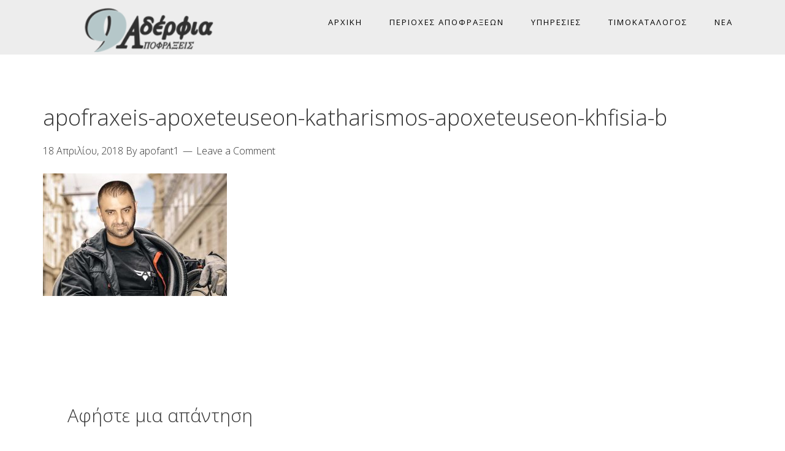

--- FILE ---
content_type: text/html; charset=UTF-8
request_url: https://apofraxeis9aderfia.gr/apofraxeis-khfisia-apolumanseis-katharismoi-apoxeteuseon/apofraxeis-apoxeteuseon-katharismos-apoxeteuseon-khfisia-b/
body_size: 10807
content:
<!DOCTYPE html>
<html lang="el">
<head >
<meta charset="UTF-8" />
<meta name="viewport" content="width=device-width, initial-scale=1" />
<meta name='robots' content='index, follow, max-image-preview:large, max-snippet:-1, max-video-preview:-1' />

<!-- Google Tag Manager for WordPress by gtm4wp.com -->
<script data-cfasync="false" data-pagespeed-no-defer>
	var gtm4wp_datalayer_name = "dataLayer";
	var dataLayer = dataLayer || [];
</script>
<!-- End Google Tag Manager for WordPress by gtm4wp.com -->		<style>img:is([sizes="auto" i], [sizes^="auto," i]) { contain-intrinsic-size: 3000px 1500px }</style>
		
	<!-- This site is optimized with the Yoast SEO plugin v25.6 - https://yoast.com/wordpress/plugins/seo/ -->
	<title>apofraxeis-apoxeteuseon-katharismos-apoxeteuseon-khfisia-b - ΑΠΟΦΡΑΞΕΙΣ ΑΘΗΝΑ 9 ΑΔΕΡΦΙΑ</title><link rel="preload" data-rocket-preload as="style" href="https://fonts.googleapis.com/css?family=Open%20Sans%3A300%2C400%2C600%2C700&#038;display=swap" /><link rel="stylesheet" href="https://fonts.googleapis.com/css?family=Open%20Sans%3A300%2C400%2C600%2C700&#038;display=swap" media="print" onload="this.media='all'" /><noscript><link rel="stylesheet" href="https://fonts.googleapis.com/css?family=Open%20Sans%3A300%2C400%2C600%2C700&#038;display=swap" /></noscript>
	<link rel="canonical" href="https://apofraxeis9aderfia.gr/apofraxeis-khfisia-apolumanseis-katharismoi-apoxeteuseon/apofraxeis-apoxeteuseon-katharismos-apoxeteuseon-khfisia-b/" />
	<meta property="og:locale" content="el_GR" />
	<meta property="og:type" content="article" />
	<meta property="og:title" content="apofraxeis-apoxeteuseon-katharismos-apoxeteuseon-khfisia-b - ΑΠΟΦΡΑΞΕΙΣ ΑΘΗΝΑ 9 ΑΔΕΡΦΙΑ" />
	<meta property="og:url" content="https://apofraxeis9aderfia.gr/apofraxeis-khfisia-apolumanseis-katharismoi-apoxeteuseon/apofraxeis-apoxeteuseon-katharismos-apoxeteuseon-khfisia-b/" />
	<meta property="og:site_name" content="ΑΠΟΦΡΑΞΕΙΣ ΑΘΗΝΑ 9 ΑΔΕΡΦΙΑ" />
	<meta property="article:modified_time" content="2018-04-18T06:30:11+00:00" />
	<meta property="og:image" content="https://apofraxeis9aderfia.gr/apofraxeis-khfisia-apolumanseis-katharismoi-apoxeteuseon/apofraxeis-apoxeteuseon-katharismos-apoxeteuseon-khfisia-b" />
	<meta property="og:image:width" content="750" />
	<meta property="og:image:height" content="500" />
	<meta property="og:image:type" content="image/jpeg" />
	<meta name="twitter:card" content="summary_large_image" />
	<script type="application/ld+json" class="yoast-schema-graph">{"@context":"https://schema.org","@graph":[{"@type":"WebPage","@id":"https://apofraxeis9aderfia.gr/apofraxeis-khfisia-apolumanseis-katharismoi-apoxeteuseon/apofraxeis-apoxeteuseon-katharismos-apoxeteuseon-khfisia-b/","url":"https://apofraxeis9aderfia.gr/apofraxeis-khfisia-apolumanseis-katharismoi-apoxeteuseon/apofraxeis-apoxeteuseon-katharismos-apoxeteuseon-khfisia-b/","name":"apofraxeis-apoxeteuseon-katharismos-apoxeteuseon-khfisia-b - ΑΠΟΦΡΑΞΕΙΣ ΑΘΗΝΑ 9 ΑΔΕΡΦΙΑ","isPartOf":{"@id":"https://apofraxeis9aderfia.gr/#website"},"primaryImageOfPage":{"@id":"https://apofraxeis9aderfia.gr/apofraxeis-khfisia-apolumanseis-katharismoi-apoxeteuseon/apofraxeis-apoxeteuseon-katharismos-apoxeteuseon-khfisia-b/#primaryimage"},"image":{"@id":"https://apofraxeis9aderfia.gr/apofraxeis-khfisia-apolumanseis-katharismoi-apoxeteuseon/apofraxeis-apoxeteuseon-katharismos-apoxeteuseon-khfisia-b/#primaryimage"},"thumbnailUrl":"https://apofraxeis9aderfia.gr/wp-content/uploads/2018/04/apofraxeis-apoxeteuseon-katharismos-apoxeteuseon-khfisia-b.jpg","datePublished":"2018-04-18T06:29:59+00:00","dateModified":"2018-04-18T06:30:11+00:00","breadcrumb":{"@id":"https://apofraxeis9aderfia.gr/apofraxeis-khfisia-apolumanseis-katharismoi-apoxeteuseon/apofraxeis-apoxeteuseon-katharismos-apoxeteuseon-khfisia-b/#breadcrumb"},"inLanguage":"el","potentialAction":[{"@type":"ReadAction","target":["https://apofraxeis9aderfia.gr/apofraxeis-khfisia-apolumanseis-katharismoi-apoxeteuseon/apofraxeis-apoxeteuseon-katharismos-apoxeteuseon-khfisia-b/"]}]},{"@type":"ImageObject","inLanguage":"el","@id":"https://apofraxeis9aderfia.gr/apofraxeis-khfisia-apolumanseis-katharismoi-apoxeteuseon/apofraxeis-apoxeteuseon-katharismos-apoxeteuseon-khfisia-b/#primaryimage","url":"https://apofraxeis9aderfia.gr/wp-content/uploads/2018/04/apofraxeis-apoxeteuseon-katharismos-apoxeteuseon-khfisia-b.jpg","contentUrl":"https://apofraxeis9aderfia.gr/wp-content/uploads/2018/04/apofraxeis-apoxeteuseon-katharismos-apoxeteuseon-khfisia-b.jpg","width":750,"height":500,"caption":"ΑΠΟΦΡΑΞΕΙΣ ΚΗΦΙΣΙΑ ΑΠΟΛΥΜΑΝΣΕΙΣ"},{"@type":"BreadcrumbList","@id":"https://apofraxeis9aderfia.gr/apofraxeis-khfisia-apolumanseis-katharismoi-apoxeteuseon/apofraxeis-apoxeteuseon-katharismos-apoxeteuseon-khfisia-b/#breadcrumb","itemListElement":[{"@type":"ListItem","position":1,"name":"Home","item":"https://apofraxeis9aderfia.gr/"},{"@type":"ListItem","position":2,"name":"Αποφράξεις Κηφισιά Απολυμάνσεις – 6946.177.577 211.111.72.83","item":"https://apofraxeis9aderfia.gr/apofraxeis-khfisia-apolumanseis-katharismoi-apoxeteuseon/"},{"@type":"ListItem","position":3,"name":"apofraxeis-apoxeteuseon-katharismos-apoxeteuseon-khfisia-b"}]},{"@type":"WebSite","@id":"https://apofraxeis9aderfia.gr/#website","url":"https://apofraxeis9aderfia.gr/","name":"ΑΠΟΦΡΑΞΕΙΣ ΑΘΗΝΑ 9 ΑΔΕΡΦΙΑ","description":"ΑΠΟΦΡΑΞΕΙΣ ΑΘΗΝΑ 9 ΑΔΕΡΦΙΑ","potentialAction":[{"@type":"SearchAction","target":{"@type":"EntryPoint","urlTemplate":"https://apofraxeis9aderfia.gr/?s={search_term_string}"},"query-input":{"@type":"PropertyValueSpecification","valueRequired":true,"valueName":"search_term_string"}}],"inLanguage":"el"}]}</script>
	<!-- / Yoast SEO plugin. -->


<link rel='dns-prefetch' href='//fonts.googleapis.com' />
<link href='https://fonts.gstatic.com' crossorigin rel='preconnect' />
<link rel="alternate" type="application/rss+xml" title="Ροή RSS &raquo; ΑΠΟΦΡΑΞΕΙΣ ΑΘΗΝΑ 9 ΑΔΕΡΦΙΑ" href="https://apofraxeis9aderfia.gr/feed/" />
<link rel="alternate" type="application/rss+xml" title="Ροή Σχολίων &raquo; ΑΠΟΦΡΑΞΕΙΣ ΑΘΗΝΑ 9 ΑΔΕΡΦΙΑ" href="https://apofraxeis9aderfia.gr/comments/feed/" />
<link rel="alternate" type="application/rss+xml" title="Ροή Σχολίων ΑΠΟΦΡΑΞΕΙΣ ΑΘΗΝΑ 9 ΑΔΕΡΦΙΑ &raquo; apofraxeis-apoxeteuseon-katharismos-apoxeteuseon-khfisia-b" href="https://apofraxeis9aderfia.gr/apofraxeis-khfisia-apolumanseis-katharismoi-apoxeteuseon/apofraxeis-apoxeteuseon-katharismos-apoxeteuseon-khfisia-b/feed/" />
		<!-- This site uses the Google Analytics by ExactMetrics plugin v8.0.1 - Using Analytics tracking - https://www.exactmetrics.com/ -->
		<!-- Note: ExactMetrics is not currently configured on this site. The site owner needs to authenticate with Google Analytics in the ExactMetrics settings panel. -->
					<!-- No tracking code set -->
				<!-- / Google Analytics by ExactMetrics -->
		<link rel='stylesheet' id='aspire-pro-css' href='https://apofraxeis9aderfia.gr/wp-content/themes/aspire-pro/style.css?ver=1.2' type='text/css' media='all' />
<style id='aspire-pro-inline-css' type='text/css'>

		a,
		.genesis-nav-menu a:focus,
		.genesis-nav-menu a:hover,
		.entry-title a:hover,
		.image-section a:hover,
		.image-section .featured-content .entry-title a:hover,
		.site-footer a:hover {
			color: #123071;
		}

		button,
		input[type="button"],
		input[type="reset"],
		input[type="submit"],
		.archive-pagination li a:hover,
		.archive-pagination .active a,
		.button,
		.widget .button,
		.front-page-2 .image-section,
		.popular,
		.genesis-nav-menu .sub-menu a:hover,
		.genesis-nav-menu .sub-menu li.current-menu-item > a,
		.footer-widgets .enews-widget input[type="submit"],
		.content .portfolio .more-link:hover {
			background-color: #123071;
		}

		button,
		input[type="button"],
		input[type="reset"],
		input[type="submit"],
		.button,
		.front-page input:focus,
		.front-page textarea:focus,
		.widget .button {
			border-color: #123071;
		}

		
</style>
<style id='wp-emoji-styles-inline-css' type='text/css'>

	img.wp-smiley, img.emoji {
		display: inline !important;
		border: none !important;
		box-shadow: none !important;
		height: 1em !important;
		width: 1em !important;
		margin: 0 0.07em !important;
		vertical-align: -0.1em !important;
		background: none !important;
		padding: 0 !important;
	}
</style>
<link rel='stylesheet' id='wp-block-library-css' href='https://apofraxeis9aderfia.gr/wp-includes/css/dist/block-library/style.min.css?ver=6.6.4' type='text/css' media='all' />
<style id='classic-theme-styles-inline-css' type='text/css'>
/*! This file is auto-generated */
.wp-block-button__link{color:#fff;background-color:#32373c;border-radius:9999px;box-shadow:none;text-decoration:none;padding:calc(.667em + 2px) calc(1.333em + 2px);font-size:1.125em}.wp-block-file__button{background:#32373c;color:#fff;text-decoration:none}
</style>
<style id='global-styles-inline-css' type='text/css'>
:root{--wp--preset--aspect-ratio--square: 1;--wp--preset--aspect-ratio--4-3: 4/3;--wp--preset--aspect-ratio--3-4: 3/4;--wp--preset--aspect-ratio--3-2: 3/2;--wp--preset--aspect-ratio--2-3: 2/3;--wp--preset--aspect-ratio--16-9: 16/9;--wp--preset--aspect-ratio--9-16: 9/16;--wp--preset--color--black: #000000;--wp--preset--color--cyan-bluish-gray: #abb8c3;--wp--preset--color--white: #ffffff;--wp--preset--color--pale-pink: #f78da7;--wp--preset--color--vivid-red: #cf2e2e;--wp--preset--color--luminous-vivid-orange: #ff6900;--wp--preset--color--luminous-vivid-amber: #fcb900;--wp--preset--color--light-green-cyan: #7bdcb5;--wp--preset--color--vivid-green-cyan: #00d084;--wp--preset--color--pale-cyan-blue: #8ed1fc;--wp--preset--color--vivid-cyan-blue: #0693e3;--wp--preset--color--vivid-purple: #9b51e0;--wp--preset--gradient--vivid-cyan-blue-to-vivid-purple: linear-gradient(135deg,rgba(6,147,227,1) 0%,rgb(155,81,224) 100%);--wp--preset--gradient--light-green-cyan-to-vivid-green-cyan: linear-gradient(135deg,rgb(122,220,180) 0%,rgb(0,208,130) 100%);--wp--preset--gradient--luminous-vivid-amber-to-luminous-vivid-orange: linear-gradient(135deg,rgba(252,185,0,1) 0%,rgba(255,105,0,1) 100%);--wp--preset--gradient--luminous-vivid-orange-to-vivid-red: linear-gradient(135deg,rgba(255,105,0,1) 0%,rgb(207,46,46) 100%);--wp--preset--gradient--very-light-gray-to-cyan-bluish-gray: linear-gradient(135deg,rgb(238,238,238) 0%,rgb(169,184,195) 100%);--wp--preset--gradient--cool-to-warm-spectrum: linear-gradient(135deg,rgb(74,234,220) 0%,rgb(151,120,209) 20%,rgb(207,42,186) 40%,rgb(238,44,130) 60%,rgb(251,105,98) 80%,rgb(254,248,76) 100%);--wp--preset--gradient--blush-light-purple: linear-gradient(135deg,rgb(255,206,236) 0%,rgb(152,150,240) 100%);--wp--preset--gradient--blush-bordeaux: linear-gradient(135deg,rgb(254,205,165) 0%,rgb(254,45,45) 50%,rgb(107,0,62) 100%);--wp--preset--gradient--luminous-dusk: linear-gradient(135deg,rgb(255,203,112) 0%,rgb(199,81,192) 50%,rgb(65,88,208) 100%);--wp--preset--gradient--pale-ocean: linear-gradient(135deg,rgb(255,245,203) 0%,rgb(182,227,212) 50%,rgb(51,167,181) 100%);--wp--preset--gradient--electric-grass: linear-gradient(135deg,rgb(202,248,128) 0%,rgb(113,206,126) 100%);--wp--preset--gradient--midnight: linear-gradient(135deg,rgb(2,3,129) 0%,rgb(40,116,252) 100%);--wp--preset--font-size--small: 13px;--wp--preset--font-size--medium: 20px;--wp--preset--font-size--large: 36px;--wp--preset--font-size--x-large: 42px;--wp--preset--spacing--20: 0.44rem;--wp--preset--spacing--30: 0.67rem;--wp--preset--spacing--40: 1rem;--wp--preset--spacing--50: 1.5rem;--wp--preset--spacing--60: 2.25rem;--wp--preset--spacing--70: 3.38rem;--wp--preset--spacing--80: 5.06rem;--wp--preset--shadow--natural: 6px 6px 9px rgba(0, 0, 0, 0.2);--wp--preset--shadow--deep: 12px 12px 50px rgba(0, 0, 0, 0.4);--wp--preset--shadow--sharp: 6px 6px 0px rgba(0, 0, 0, 0.2);--wp--preset--shadow--outlined: 6px 6px 0px -3px rgba(255, 255, 255, 1), 6px 6px rgba(0, 0, 0, 1);--wp--preset--shadow--crisp: 6px 6px 0px rgba(0, 0, 0, 1);}:where(.is-layout-flex){gap: 0.5em;}:where(.is-layout-grid){gap: 0.5em;}body .is-layout-flex{display: flex;}.is-layout-flex{flex-wrap: wrap;align-items: center;}.is-layout-flex > :is(*, div){margin: 0;}body .is-layout-grid{display: grid;}.is-layout-grid > :is(*, div){margin: 0;}:where(.wp-block-columns.is-layout-flex){gap: 2em;}:where(.wp-block-columns.is-layout-grid){gap: 2em;}:where(.wp-block-post-template.is-layout-flex){gap: 1.25em;}:where(.wp-block-post-template.is-layout-grid){gap: 1.25em;}.has-black-color{color: var(--wp--preset--color--black) !important;}.has-cyan-bluish-gray-color{color: var(--wp--preset--color--cyan-bluish-gray) !important;}.has-white-color{color: var(--wp--preset--color--white) !important;}.has-pale-pink-color{color: var(--wp--preset--color--pale-pink) !important;}.has-vivid-red-color{color: var(--wp--preset--color--vivid-red) !important;}.has-luminous-vivid-orange-color{color: var(--wp--preset--color--luminous-vivid-orange) !important;}.has-luminous-vivid-amber-color{color: var(--wp--preset--color--luminous-vivid-amber) !important;}.has-light-green-cyan-color{color: var(--wp--preset--color--light-green-cyan) !important;}.has-vivid-green-cyan-color{color: var(--wp--preset--color--vivid-green-cyan) !important;}.has-pale-cyan-blue-color{color: var(--wp--preset--color--pale-cyan-blue) !important;}.has-vivid-cyan-blue-color{color: var(--wp--preset--color--vivid-cyan-blue) !important;}.has-vivid-purple-color{color: var(--wp--preset--color--vivid-purple) !important;}.has-black-background-color{background-color: var(--wp--preset--color--black) !important;}.has-cyan-bluish-gray-background-color{background-color: var(--wp--preset--color--cyan-bluish-gray) !important;}.has-white-background-color{background-color: var(--wp--preset--color--white) !important;}.has-pale-pink-background-color{background-color: var(--wp--preset--color--pale-pink) !important;}.has-vivid-red-background-color{background-color: var(--wp--preset--color--vivid-red) !important;}.has-luminous-vivid-orange-background-color{background-color: var(--wp--preset--color--luminous-vivid-orange) !important;}.has-luminous-vivid-amber-background-color{background-color: var(--wp--preset--color--luminous-vivid-amber) !important;}.has-light-green-cyan-background-color{background-color: var(--wp--preset--color--light-green-cyan) !important;}.has-vivid-green-cyan-background-color{background-color: var(--wp--preset--color--vivid-green-cyan) !important;}.has-pale-cyan-blue-background-color{background-color: var(--wp--preset--color--pale-cyan-blue) !important;}.has-vivid-cyan-blue-background-color{background-color: var(--wp--preset--color--vivid-cyan-blue) !important;}.has-vivid-purple-background-color{background-color: var(--wp--preset--color--vivid-purple) !important;}.has-black-border-color{border-color: var(--wp--preset--color--black) !important;}.has-cyan-bluish-gray-border-color{border-color: var(--wp--preset--color--cyan-bluish-gray) !important;}.has-white-border-color{border-color: var(--wp--preset--color--white) !important;}.has-pale-pink-border-color{border-color: var(--wp--preset--color--pale-pink) !important;}.has-vivid-red-border-color{border-color: var(--wp--preset--color--vivid-red) !important;}.has-luminous-vivid-orange-border-color{border-color: var(--wp--preset--color--luminous-vivid-orange) !important;}.has-luminous-vivid-amber-border-color{border-color: var(--wp--preset--color--luminous-vivid-amber) !important;}.has-light-green-cyan-border-color{border-color: var(--wp--preset--color--light-green-cyan) !important;}.has-vivid-green-cyan-border-color{border-color: var(--wp--preset--color--vivid-green-cyan) !important;}.has-pale-cyan-blue-border-color{border-color: var(--wp--preset--color--pale-cyan-blue) !important;}.has-vivid-cyan-blue-border-color{border-color: var(--wp--preset--color--vivid-cyan-blue) !important;}.has-vivid-purple-border-color{border-color: var(--wp--preset--color--vivid-purple) !important;}.has-vivid-cyan-blue-to-vivid-purple-gradient-background{background: var(--wp--preset--gradient--vivid-cyan-blue-to-vivid-purple) !important;}.has-light-green-cyan-to-vivid-green-cyan-gradient-background{background: var(--wp--preset--gradient--light-green-cyan-to-vivid-green-cyan) !important;}.has-luminous-vivid-amber-to-luminous-vivid-orange-gradient-background{background: var(--wp--preset--gradient--luminous-vivid-amber-to-luminous-vivid-orange) !important;}.has-luminous-vivid-orange-to-vivid-red-gradient-background{background: var(--wp--preset--gradient--luminous-vivid-orange-to-vivid-red) !important;}.has-very-light-gray-to-cyan-bluish-gray-gradient-background{background: var(--wp--preset--gradient--very-light-gray-to-cyan-bluish-gray) !important;}.has-cool-to-warm-spectrum-gradient-background{background: var(--wp--preset--gradient--cool-to-warm-spectrum) !important;}.has-blush-light-purple-gradient-background{background: var(--wp--preset--gradient--blush-light-purple) !important;}.has-blush-bordeaux-gradient-background{background: var(--wp--preset--gradient--blush-bordeaux) !important;}.has-luminous-dusk-gradient-background{background: var(--wp--preset--gradient--luminous-dusk) !important;}.has-pale-ocean-gradient-background{background: var(--wp--preset--gradient--pale-ocean) !important;}.has-electric-grass-gradient-background{background: var(--wp--preset--gradient--electric-grass) !important;}.has-midnight-gradient-background{background: var(--wp--preset--gradient--midnight) !important;}.has-small-font-size{font-size: var(--wp--preset--font-size--small) !important;}.has-medium-font-size{font-size: var(--wp--preset--font-size--medium) !important;}.has-large-font-size{font-size: var(--wp--preset--font-size--large) !important;}.has-x-large-font-size{font-size: var(--wp--preset--font-size--x-large) !important;}
:where(.wp-block-post-template.is-layout-flex){gap: 1.25em;}:where(.wp-block-post-template.is-layout-grid){gap: 1.25em;}
:where(.wp-block-columns.is-layout-flex){gap: 2em;}:where(.wp-block-columns.is-layout-grid){gap: 2em;}
:root :where(.wp-block-pullquote){font-size: 1.5em;line-height: 1.6;}
</style>
<link rel='stylesheet' id='titan-adminbar-styles-css' href='https://apofraxeis9aderfia.gr/wp-content/plugins/anti-spam/assets/css/admin-bar.css?ver=7.3.5' type='text/css' media='all' />
<link rel='stylesheet' id='dashicons-css' href='https://apofraxeis9aderfia.gr/wp-includes/css/dashicons.min.css?ver=6.6.4' type='text/css' media='all' />
<link rel='stylesheet' id='to-top-css' href='https://apofraxeis9aderfia.gr/wp-content/plugins/to-top/public/css/to-top-public.css?ver=2.5.5' type='text/css' media='all' />

<link rel='stylesheet' id='font-awesome-css' href='https://apofraxeis9aderfia.gr/wp-content/plugins/js_composer/assets/lib/bower/font-awesome/css/font-awesome.min.css?ver=5.4.5' type='text/css' media='all' />
<link rel='stylesheet' id='simple-social-icons-font-css' href='https://apofraxeis9aderfia.gr/wp-content/plugins/simple-social-icons/css/style.css?ver=4.0.0' type='text/css' media='all' />
<link rel='stylesheet' id='gppro-style-css' href='//apofraxeis9aderfia.gr/dpp-custom-styles-744a16ffb1d637660dbd294f76f99ce7?ver=6.6.4' type='text/css' media='all' />
<link rel='stylesheet' id='call-now-button-modern-style-css' href='https://apofraxeis9aderfia.gr/wp-content/plugins/call-now-button/resources/style/modern.css?ver=1.5.5' type='text/css' media='all' />
<script type="text/javascript" src="https://apofraxeis9aderfia.gr/wp-includes/js/jquery/jquery.min.js?ver=3.7.1" id="jquery-core-js"></script>
<script type="text/javascript" src="https://apofraxeis9aderfia.gr/wp-includes/js/jquery/jquery-migrate.min.js?ver=3.4.1" id="jquery-migrate-js"></script>
<script type="text/javascript" id="to-top-js-extra">
/* <![CDATA[ */
var to_top_options = {"scroll_offset":"100","icon_opacity":"100","style":"icon","icon_type":"dashicons-arrow-up-alt2","icon_color":"#ffffff","icon_bg_color":"#b5c7c9","icon_size":"32","border_radius":"5","image":"https:\/\/apofraxeis-antoniou.gr\/wp-content\/plugins\/to-top\/admin\/images\/default.png","image_width":"65","image_alt":"","location":"bottom-right","margin_x":"20","margin_y":"20","show_on_admin":"0","enable_autohide":"0","autohide_time":"2","enable_hide_small_device":"0","small_device_max_width":"640","reset":"0"};
/* ]]> */
</script>
<script async type="text/javascript" src="https://apofraxeis9aderfia.gr/wp-content/plugins/to-top/public/js/to-top-public.js?ver=2.5.5" id="to-top-js"></script>
<script type="text/javascript" src="https://apofraxeis9aderfia.gr/wp-content/themes/aspire-pro/js/global.js?ver=1.0.0" id="aspire-global-js"></script>
<link rel="https://api.w.org/" href="https://apofraxeis9aderfia.gr/wp-json/" /><link rel="alternate" title="JSON" type="application/json" href="https://apofraxeis9aderfia.gr/wp-json/wp/v2/media/2120" /><link rel="EditURI" type="application/rsd+xml" title="RSD" href="https://apofraxeis9aderfia.gr/xmlrpc.php?rsd" />
<meta name="generator" content="WordPress 6.6.4" />
<link rel='shortlink' href='https://apofraxeis9aderfia.gr/?p=2120' />
<link rel="alternate" title="oEmbed (JSON)" type="application/json+oembed" href="https://apofraxeis9aderfia.gr/wp-json/oembed/1.0/embed?url=https%3A%2F%2Fapofraxeis9aderfia.gr%2Fapofraxeis-khfisia-apolumanseis-katharismoi-apoxeteuseon%2Fapofraxeis-apoxeteuseon-katharismos-apoxeteuseon-khfisia-b%2F" />
<link rel="alternate" title="oEmbed (XML)" type="text/xml+oembed" href="https://apofraxeis9aderfia.gr/wp-json/oembed/1.0/embed?url=https%3A%2F%2Fapofraxeis9aderfia.gr%2Fapofraxeis-khfisia-apolumanseis-katharismoi-apoxeteuseon%2Fapofraxeis-apoxeteuseon-katharismos-apoxeteuseon-khfisia-b%2F&#038;format=xml" />

<!-- Google Tag Manager for WordPress by gtm4wp.com -->
<!-- GTM Container placement set to automatic -->
<script data-cfasync="false" data-pagespeed-no-defer>
	var dataLayer_content = {"pagePostType":"attachment","pagePostType2":"single-attachment","pagePostAuthor":"apofant1"};
	dataLayer.push( dataLayer_content );
</script>
<script data-cfasync="false" data-pagespeed-no-defer>
(function(w,d,s,l,i){w[l]=w[l]||[];w[l].push({'gtm.start':
new Date().getTime(),event:'gtm.js'});var f=d.getElementsByTagName(s)[0],
j=d.createElement(s),dl=l!='dataLayer'?'&l='+l:'';j.async=true;j.src=
'//www.googletagmanager.com/gtm.js?id='+i+dl;f.parentNode.insertBefore(j,f);
})(window,document,'script','dataLayer','GTM-N4427NC');
</script>
<!-- End Google Tag Manager for WordPress by gtm4wp.com --><link rel="pingback" href="https://apofraxeis9aderfia.gr/xmlrpc.php" />
<!-- Global site tag (gtag.js) - Google Analytics -->
<script async src="https://www.googletagmanager.com/gtag/js?id=UA-119039287-1"></script>
<script>
  window.dataLayer = window.dataLayer || [];
  function gtag(){dataLayer.push(arguments);}
  gtag('js', new Date());

  gtag('config', 'UA-119039287-1');
</script>
<style type="text/css">.site-title a { background: url(https://apofraxeis9aderfia.gr/wp-content/uploads/2018/05/APOFRAXEIS-9-ADERFIA.png) no-repeat !important; }</style>

<link rel="stylesheet" href="https://apofraxeis9aderfia.gr/wp-content/plugins/wassup/css/wassup-widget.css?ver=1.9.4.5" type="text/css" /><meta name="generator" content="Powered by WPBakery Page Builder - drag and drop page builder for WordPress."/>
<!--[if lte IE 9]><link rel="stylesheet" type="text/css" href="https://apofraxeis9aderfia.gr/wp-content/plugins/js_composer/assets/css/vc_lte_ie9.min.css" media="screen"><![endif]-->
<script type="text/javascript">
//<![CDATA[
function wassup_get_screenres(){
	var screen_res = screen.width + " x " + screen.height;
	if(screen_res==" x ") screen_res=window.screen.width+" x "+window.screen.height;
	if(screen_res==" x ") screen_res=screen.availWidth+" x "+screen.availHeight;
	if (screen_res!=" x "){document.cookie = "wassup_screen_resea7f6ed006cb92aff471c31828d1b95a=" + encodeURIComponent(screen_res)+ "; path=/; domain=" + document.domain;}
}
wassup_get_screenres();
//]]>
</script><link rel="icon" href="https://apofraxeis9aderfia.gr/wp-content/uploads/2018/05/cropped-FAVICON-32x32.png" sizes="32x32" />
<link rel="icon" href="https://apofraxeis9aderfia.gr/wp-content/uploads/2018/05/cropped-FAVICON-192x192.png" sizes="192x192" />
<link rel="apple-touch-icon" href="https://apofraxeis9aderfia.gr/wp-content/uploads/2018/05/cropped-FAVICON-180x180.png" />
<meta name="msapplication-TileImage" content="https://apofraxeis9aderfia.gr/wp-content/uploads/2018/05/cropped-FAVICON-270x270.png" />
		<style type="text/css" id="wp-custom-css">
			.site-header {
	background-color:#ffffff;
}
body > div {
    font-size: 20px;
    font-size: 1.7rem;
}
.site-header.light {
    background-color: #ededed !important;
    padding-top: 0;
}

body.gppro-custom .site-footer {
    background-color: #303030;
}		</style>
		<!-- To Top Custom CSS --><style type='text/css'>#to_top_scrollup {background-color: #b5c7c9;opacity: 1;}</style><noscript><style type="text/css"> .wpb_animate_when_almost_visible { opacity: 1; }</style></noscript></head>
<body class="attachment attachment-template-default attachmentid-2120 attachment-jpeg custom-header header-image header-full-width full-width-content genesis-breadcrumbs-hidden genesis-footer-widgets-hidden gppro-custom wpb-js-composer js-comp-ver-5.4.5 vc_responsive">
<!-- GTM Container placement set to automatic -->
<!-- Google Tag Manager (noscript) -->
				<noscript><iframe src="https://www.googletagmanager.com/ns.html?id=GTM-N4427NC" height="0" width="0" style="display:none;visibility:hidden" aria-hidden="true"></iframe></noscript>
<!-- End Google Tag Manager (noscript) -->
<!-- GTM Container placement set to automatic -->
<!-- Google Tag Manager (noscript) --><div class="site-container"><ul class="genesis-skip-link"><li><a href="#genesis-nav-primary" class="screen-reader-shortcut"> Skip to primary navigation</a></li><li><a href="#genesis-content" class="screen-reader-shortcut"> Skip to main content</a></li></ul><header class="site-header"><div class="wrap"><div class="title-area"><p class="site-title"><a href="https://apofraxeis9aderfia.gr/">ΑΠΟΦΡΑΞΕΙΣ ΑΘΗΝΑ 9 ΑΔΕΡΦΙΑ</a></p><p class="site-description">ΑΠΟΦΡΑΞΕΙΣ ΑΘΗΝΑ 9 ΑΔΕΡΦΙΑ</p></div>
<nav class="nav-primary" aria-label="Main" id="genesis-nav-primary"><div class="wrap"><ul id="menu-main-menu" class="menu genesis-nav-menu menu-primary js-superfish"><li id="menu-item-2261" class="menu-item menu-item-type-post_type menu-item-object-page menu-item-home menu-item-2261"><a href="https://apofraxeis9aderfia.gr/"><span >Αρχική</span></a></li>
<li id="menu-item-685" class="menu-item menu-item-type-post_type menu-item-object-page menu-item-685"><a href="https://apofraxeis9aderfia.gr/perioxes-apofraxeon/"><span >Περιοχές Αποφράξεων</span></a></li>
<li id="menu-item-690" class="menu-item menu-item-type-post_type menu-item-object-page menu-item-690"><a href="https://apofraxeis9aderfia.gr/ypiresies-apofraxeis-apolumanseis/"><span >Υπηρεσίες</span></a></li>
<li id="menu-item-1054" class="menu-item menu-item-type-post_type menu-item-object-page menu-item-1054"><a href="https://apofraxeis9aderfia.gr/timokatalogos-apofraxeon-athina/"><span >Τιμοκατάλογος</span></a></li>
<li id="menu-item-2256" class="menu-item menu-item-type-post_type menu-item-object-page menu-item-2256"><a href="https://apofraxeis9aderfia.gr/blog/"><span >Nέα</span></a></li>
</ul></div></nav></div></header><div class="site-inner"><div class="content-sidebar-wrap"><main class="content" id="genesis-content"><article class="post-2120 attachment type-attachment status-inherit entry" aria-label="apofraxeis-apoxeteuseon-katharismos-apoxeteuseon-khfisia-b"><header class="entry-header"><h1 class="entry-title">apofraxeis-apoxeteuseon-katharismos-apoxeteuseon-khfisia-b</h1>
<p class="entry-meta"><time class="entry-time">18 Απριλίου, 2018</time> By <span class="entry-author"><a href="https://apofraxeis9aderfia.gr/author/apofant1/" class="entry-author-link" rel="author"><span class="entry-author-name">apofant1</span></a></span> <span class="entry-comments-link"><a href="https://apofraxeis9aderfia.gr/apofraxeis-khfisia-apolumanseis-katharismoi-apoxeteuseon/apofraxeis-apoxeteuseon-katharismos-apoxeteuseon-khfisia-b/#respond">Leave a Comment</a></span> </p></header><div class="entry-content"><p class="attachment"><a href='https://apofraxeis9aderfia.gr/wp-content/uploads/2018/04/apofraxeis-apoxeteuseon-katharismos-apoxeteuseon-khfisia-b.jpg'><img decoding="async" width="300" height="200" src="https://apofraxeis9aderfia.gr/wp-content/uploads/2018/04/apofraxeis-apoxeteuseon-katharismos-apoxeteuseon-khfisia-b-300x200.jpg" class="attachment-medium size-medium" alt="ΑΠΟΦΡΑΞΕΙΣ ΚΗΦΙΣΙΑ ΑΠΟΛΥΜΑΝΣΕΙΣ" srcset="https://apofraxeis9aderfia.gr/wp-content/uploads/2018/04/apofraxeis-apoxeteuseon-katharismos-apoxeteuseon-khfisia-b-300x200.jpg 300w, https://apofraxeis9aderfia.gr/wp-content/uploads/2018/04/apofraxeis-apoxeteuseon-katharismos-apoxeteuseon-khfisia-b-200x133.jpg 200w, https://apofraxeis9aderfia.gr/wp-content/uploads/2018/04/apofraxeis-apoxeteuseon-katharismos-apoxeteuseon-khfisia-b-400x267.jpg 400w, https://apofraxeis9aderfia.gr/wp-content/uploads/2018/04/apofraxeis-apoxeteuseon-katharismos-apoxeteuseon-khfisia-b-600x400.jpg 600w, https://apofraxeis9aderfia.gr/wp-content/uploads/2018/04/apofraxeis-apoxeteuseon-katharismos-apoxeteuseon-khfisia-b.jpg 750w" sizes="(max-width: 300px) 100vw, 300px" /></a></p>
</div><footer class="entry-footer"></footer></article>	<div id="respond" class="comment-respond">
		<h3 id="reply-title" class="comment-reply-title">Αφήστε μια απάντηση <small><a rel="nofollow" id="cancel-comment-reply-link" href="/apofraxeis-khfisia-apolumanseis-katharismoi-apoxeteuseon/apofraxeis-apoxeteuseon-katharismos-apoxeteuseon-khfisia-b/#respond" style="display:none;">Ακύρωση απάντησης</a></small></h3><form action="https://apofraxeis9aderfia.gr/wp-comments-post.php" method="post" id="commentform" class="comment-form" novalidate><p class="comment-notes"><span id="email-notes">Η ηλ. διεύθυνση σας δεν δημοσιεύεται.</span> <span class="required-field-message">Τα υποχρεωτικά πεδία σημειώνονται με <span class="required">*</span></span></p><p class="comment-form-comment"><label for="comment">Σχόλιο <span class="required">*</span></label> <textarea id="comment" name="comment" cols="45" rows="8" maxlength="65525" required></textarea></p><p class="comment-form-author"><label for="author">Όνομα <span class="required">*</span></label> <input id="author" name="author" type="text" value="" size="30" maxlength="245" autocomplete="name" required /></p>
<p class="comment-form-email"><label for="email">Email <span class="required">*</span></label> <input id="email" name="email" type="email" value="" size="30" maxlength="100" aria-describedby="email-notes" autocomplete="email" required /></p>
<p class="comment-form-url"><label for="url">Ιστότοπος</label> <input id="url" name="url" type="url" value="" size="30" maxlength="200" autocomplete="url" /></p>
<p class="form-submit"><input name="submit" type="submit" id="submit" class="submit" value="Δημοσίευση σχολίου" /> <input type='hidden' name='comment_post_ID' value='2120' id='comment_post_ID' />
<input type='hidden' name='comment_parent' id='comment_parent' value='0' />
</p><!-- Anti-spam plugin wordpress.org/plugins/anti-spam/ --><div class="wantispam-required-fields"><input type="hidden" name="wantispam_t" class="wantispam-control wantispam-control-t" value="1769101650" /><div class="wantispam-group wantispam-group-q" style="clear: both;">
					<label>Current ye@r <span class="required">*</span></label>
					<input type="hidden" name="wantispam_a" class="wantispam-control wantispam-control-a" value="2026" />
					<input type="text" name="wantispam_q" class="wantispam-control wantispam-control-q" value="7.3.5" autocomplete="off" />
				  </div>
<div class="wantispam-group wantispam-group-e" style="display: none;">
					<label>Leave this field empty</label>
					<input type="text" name="wantispam_e_email_url_website" class="wantispam-control wantispam-control-e" value="" autocomplete="off" />
				  </div>
</div><!--\End Anti-spam plugin --></form>	</div><!-- #respond -->
	</main></div></div><footer class="site-footer"><div class="wrap"><nav class="nav-footer"></nav><p>Copyright &#x000A9;&nbsp;2026 &middot; APOFRAXEIS9ADERFIA.GR  
<a href="https://apofraxeis9aderfia.gr/"><strong>ΑΠΟΦΡΑΞΕΙΣ ΑΘΗΝΑ</strong></a></div></footer></div><span aria-hidden="true" id="to_top_scrollup" class="dashicons dashicons-arrow-up-alt2"><span class="screen-reader-text">Scroll Up</span></span>
<!-- <p class="small"> WassUp 1.9.4.5 timestamp: 2026-01-22 05:07:30PM UTC (07:07PM)<br />
If above timestamp is not current time, this page is cached.</p> -->
<style type="text/css" media="screen"></style><!-- Call Now Button 1.5.5 (https://callnowbutton.com) [renderer:modern]-->
<a aria-label="Call Now Button" href="tel:6946.177.577" id="callnowbutton" class="call-now-button  cnb-zoom-100  cnb-zindex-10  cnb-single cnb-right cnb-displaymode cnb-displaymode-mobile-only" style="background-image:url([data-uri]); background-color:#b5c7c9;" onclick='ga("send", "event", "Contact", "Call Now Button", "Phone");return gtag_report_conversion("tel:6946.177.577");'><span>Call Now Button</span></a><script type="text/javascript" src="https://apofraxeis9aderfia.gr/wp-content/plugins/anti-spam/assets/js/anti-spam.js?ver=7.3.5" id="anti-spam-script-js"></script>
<script type="text/javascript" src="https://apofraxeis9aderfia.gr/wp-content/plugins/duracelltomi-google-tag-manager/dist/js/gtm4wp-form-move-tracker.js?ver=1.22.3" id="gtm4wp-form-move-tracker-js"></script>
<script type="text/javascript" id="rocket-browser-checker-js-after">
/* <![CDATA[ */
"use strict";var _createClass=function(){function defineProperties(target,props){for(var i=0;i<props.length;i++){var descriptor=props[i];descriptor.enumerable=descriptor.enumerable||!1,descriptor.configurable=!0,"value"in descriptor&&(descriptor.writable=!0),Object.defineProperty(target,descriptor.key,descriptor)}}return function(Constructor,protoProps,staticProps){return protoProps&&defineProperties(Constructor.prototype,protoProps),staticProps&&defineProperties(Constructor,staticProps),Constructor}}();function _classCallCheck(instance,Constructor){if(!(instance instanceof Constructor))throw new TypeError("Cannot call a class as a function")}var RocketBrowserCompatibilityChecker=function(){function RocketBrowserCompatibilityChecker(options){_classCallCheck(this,RocketBrowserCompatibilityChecker),this.passiveSupported=!1,this._checkPassiveOption(this),this.options=!!this.passiveSupported&&options}return _createClass(RocketBrowserCompatibilityChecker,[{key:"_checkPassiveOption",value:function(self){try{var options={get passive(){return!(self.passiveSupported=!0)}};window.addEventListener("test",null,options),window.removeEventListener("test",null,options)}catch(err){self.passiveSupported=!1}}},{key:"initRequestIdleCallback",value:function(){!1 in window&&(window.requestIdleCallback=function(cb){var start=Date.now();return setTimeout(function(){cb({didTimeout:!1,timeRemaining:function(){return Math.max(0,50-(Date.now()-start))}})},1)}),!1 in window&&(window.cancelIdleCallback=function(id){return clearTimeout(id)})}},{key:"isDataSaverModeOn",value:function(){return"connection"in navigator&&!0===navigator.connection.saveData}},{key:"supportsLinkPrefetch",value:function(){var elem=document.createElement("link");return elem.relList&&elem.relList.supports&&elem.relList.supports("prefetch")&&window.IntersectionObserver&&"isIntersecting"in IntersectionObserverEntry.prototype}},{key:"isSlowConnection",value:function(){return"connection"in navigator&&"effectiveType"in navigator.connection&&("2g"===navigator.connection.effectiveType||"slow-2g"===navigator.connection.effectiveType)}}]),RocketBrowserCompatibilityChecker}();
/* ]]> */
</script>
<script type="text/javascript" id="rocket-preload-links-js-extra">
/* <![CDATA[ */
var RocketPreloadLinksConfig = {"excludeUris":"\/(?:.+\/)?feed(?:\/(?:.+\/?)?)?$|\/(?:.+\/)?embed\/|\/(index.php\/)?(.*)wp-json(\/.*|$)|\/refer\/|\/go\/|\/recommend\/|\/recommends\/","usesTrailingSlash":"1","imageExt":"jpg|jpeg|gif|png|tiff|bmp|webp|avif|pdf|doc|docx|xls|xlsx|php","fileExt":"jpg|jpeg|gif|png|tiff|bmp|webp|avif|pdf|doc|docx|xls|xlsx|php|html|htm","siteUrl":"https:\/\/apofraxeis9aderfia.gr","onHoverDelay":"100","rateThrottle":"3"};
/* ]]> */
</script>
<script type="text/javascript" id="rocket-preload-links-js-after">
/* <![CDATA[ */
(function() {
"use strict";var r="function"==typeof Symbol&&"symbol"==typeof Symbol.iterator?function(e){return typeof e}:function(e){return e&&"function"==typeof Symbol&&e.constructor===Symbol&&e!==Symbol.prototype?"symbol":typeof e},e=function(){function i(e,t){for(var n=0;n<t.length;n++){var i=t[n];i.enumerable=i.enumerable||!1,i.configurable=!0,"value"in i&&(i.writable=!0),Object.defineProperty(e,i.key,i)}}return function(e,t,n){return t&&i(e.prototype,t),n&&i(e,n),e}}();function i(e,t){if(!(e instanceof t))throw new TypeError("Cannot call a class as a function")}var t=function(){function n(e,t){i(this,n),this.browser=e,this.config=t,this.options=this.browser.options,this.prefetched=new Set,this.eventTime=null,this.threshold=1111,this.numOnHover=0}return e(n,[{key:"init",value:function(){!this.browser.supportsLinkPrefetch()||this.browser.isDataSaverModeOn()||this.browser.isSlowConnection()||(this.regex={excludeUris:RegExp(this.config.excludeUris,"i"),images:RegExp(".("+this.config.imageExt+")$","i"),fileExt:RegExp(".("+this.config.fileExt+")$","i")},this._initListeners(this))}},{key:"_initListeners",value:function(e){-1<this.config.onHoverDelay&&document.addEventListener("mouseover",e.listener.bind(e),e.listenerOptions),document.addEventListener("mousedown",e.listener.bind(e),e.listenerOptions),document.addEventListener("touchstart",e.listener.bind(e),e.listenerOptions)}},{key:"listener",value:function(e){var t=e.target.closest("a"),n=this._prepareUrl(t);if(null!==n)switch(e.type){case"mousedown":case"touchstart":this._addPrefetchLink(n);break;case"mouseover":this._earlyPrefetch(t,n,"mouseout")}}},{key:"_earlyPrefetch",value:function(t,e,n){var i=this,r=setTimeout(function(){if(r=null,0===i.numOnHover)setTimeout(function(){return i.numOnHover=0},1e3);else if(i.numOnHover>i.config.rateThrottle)return;i.numOnHover++,i._addPrefetchLink(e)},this.config.onHoverDelay);t.addEventListener(n,function e(){t.removeEventListener(n,e,{passive:!0}),null!==r&&(clearTimeout(r),r=null)},{passive:!0})}},{key:"_addPrefetchLink",value:function(i){return this.prefetched.add(i.href),new Promise(function(e,t){var n=document.createElement("link");n.rel="prefetch",n.href=i.href,n.onload=e,n.onerror=t,document.head.appendChild(n)}).catch(function(){})}},{key:"_prepareUrl",value:function(e){if(null===e||"object"!==(void 0===e?"undefined":r(e))||!1 in e||-1===["http:","https:"].indexOf(e.protocol))return null;var t=e.href.substring(0,this.config.siteUrl.length),n=this._getPathname(e.href,t),i={original:e.href,protocol:e.protocol,origin:t,pathname:n,href:t+n};return this._isLinkOk(i)?i:null}},{key:"_getPathname",value:function(e,t){var n=t?e.substring(this.config.siteUrl.length):e;return n.startsWith("/")||(n="/"+n),this._shouldAddTrailingSlash(n)?n+"/":n}},{key:"_shouldAddTrailingSlash",value:function(e){return this.config.usesTrailingSlash&&!e.endsWith("/")&&!this.regex.fileExt.test(e)}},{key:"_isLinkOk",value:function(e){return null!==e&&"object"===(void 0===e?"undefined":r(e))&&(!this.prefetched.has(e.href)&&e.origin===this.config.siteUrl&&-1===e.href.indexOf("?")&&-1===e.href.indexOf("#")&&!this.regex.excludeUris.test(e.href)&&!this.regex.images.test(e.href))}}],[{key:"run",value:function(){"undefined"!=typeof RocketPreloadLinksConfig&&new n(new RocketBrowserCompatibilityChecker({capture:!0,passive:!0}),RocketPreloadLinksConfig).init()}}]),n}();t.run();
}());
/* ]]> */
</script>
<script type="text/javascript" src="https://apofraxeis9aderfia.gr/wp-includes/js/comment-reply.min.js?ver=6.6.4" id="comment-reply-js" async="async" data-wp-strategy="async"></script>
<script type="text/javascript" src="https://apofraxeis9aderfia.gr/wp-includes/js/hoverIntent.min.js?ver=1.10.2" id="hoverIntent-js"></script>
<script type="text/javascript" src="https://apofraxeis9aderfia.gr/wp-content/themes/genesis/lib/js/menu/superfish.min.js?ver=1.7.10" id="superfish-js"></script>
<script type="text/javascript" src="https://apofraxeis9aderfia.gr/wp-content/themes/genesis/lib/js/menu/superfish.args.min.js?ver=3.3.5" id="superfish-args-js"></script>
<script type="text/javascript" src="https://apofraxeis9aderfia.gr/wp-content/themes/genesis/lib/js/skip-links.min.js?ver=3.3.5" id="skip-links-js"></script>
<script type="text/javascript" src="https://apofraxeis9aderfia.gr/wp-content/themes/aspire-pro/js/fadeup.js?ver=1.0.0" id="aspire-fadeup-script-js"></script>
<script>var rocket_beacon_data = {"ajax_url":"https:\/\/apofraxeis9aderfia.gr\/wp-admin\/admin-ajax.php","nonce":"1d85b1b699","url":"https:\/\/apofraxeis9aderfia.gr\/apofraxeis-khfisia-apolumanseis-katharismoi-apoxeteuseon\/apofraxeis-apoxeteuseon-katharismos-apoxeteuseon-khfisia-b","is_mobile":false,"width_threshold":1600,"height_threshold":700,"delay":500,"debug":null,"status":{"atf":true},"elements":"img, video, picture, p, main, div, li, svg, section, header, span"}</script><script data-name="wpr-wpr-beacon" src='https://apofraxeis9aderfia.gr/wp-content/plugins/wp-rocket/assets/js/wpr-beacon.min.js' async></script></body></html>

<!-- This website is like a Rocket, isn't it? Performance optimized by WP Rocket. Learn more: https://wp-rocket.me - Debug: cached@1769101650 -->

--- FILE ---
content_type: text/css;charset=UTF-8
request_url: https://apofraxeis9aderfia.gr/dpp-custom-styles-744a16ffb1d637660dbd294f76f99ce7?ver=6.6.4
body_size: 779
content:
/*
	Genesis Design Palette Pro v1.5.1
	CSS generated Thu, 31 May 2018 11:54:27 +0000
*/
body.gppro-custom a {color:#b5c7c9}body.gppro-custom a:hover {color:#b5c7c9}body.gppro-custom a:focus {color:#b5c7c9}body.gppro-custom {font-size:9px}body.gppro-custom .site-header {background-color:#ededed}body.gppro-custom .site-header .wrap {padding-bottom:0;padding-top:13px}body.gppro-custom .nav-primary {background-color:#ededed}body.gppro-custom .nav-primary .genesis-nav-menu > .menu-item > a {background-color:#ededed;color:#000;font-weight:400;padding-bottom:0;padding-left:25px;padding-top:0}body.gppro-custom .nav-primary .genesis-nav-menu > .menu-item > a:hover {background-color:#ededed;color:#b5c7c9}body.gppro-custom .nav-primary .genesis-nav-menu > .menu-item > a:focus {background-color:#ededed;color:#b5c7c9}body.gppro-custom .nav-primary .genesis-nav-menu > .current-menu-item > a {background-color:#ededed;color:#000}body.gppro-custom .nav-primary .genesis-nav-menu > .current-menu-item > a:hover {background-color:#ededed;color:#b5c7c9}body.gppro-custom .nav-primary .genesis-nav-menu > .current-menu-item > a:focus {background-color:#ededed;color:#b5c7c9}body.gppro-custom .nav-primary .genesis-nav-menu .sub-menu a:hover {background-color:#fff;color:#b5c7c9}body.gppro-custom .nav-primary .genesis-nav-menu .sub-menu a:focus {background-color:#fff;color:#b5c7c9}body.gppro-custom .nav-primary .genesis-nav-menu .sub-menu a {color:#b5c7c9}body.gppro-custom .nav-primary .genesis-nav-menu .sub-menu .current-menu-item > a:hover {background-color:#fff;color:#b5c7c9}body.gppro-custom .nav-primary .genesis-nav-menu .sub-menu .current-menu-item > a:focus {background-color:#fff;color:#b5c7c9}body.gppro-custom .nav-primary .genesis-nav-menu .sub-menu .current-menu-item > a {color:#b5c7c9}body.gppro-custom .nav-secondary .genesis-nav-menu > .menu-item > a:hover {background-color:#fff;color:#000}body.gppro-custom .nav-secondary .genesis-nav-menu > .menu-item > a:focus {background-color:#fff;color:#000}body.gppro-custom .nav-secondary .genesis-nav-menu > .current-menu-item > a:hover {background-color:#fff;color:#303030}body.gppro-custom .nav-secondary .genesis-nav-menu > .current-menu-item > a:focus {background-color:#fff;color:#303030}body.gppro-custom .nav-secondary .genesis-nav-menu > .current-menu-item > a {color:#303030}body.gppro-custom .nav-secondary .genesis-nav-menu .sub-menu a:hover {background-color:#fff;color:#303030}body.gppro-custom .nav-secondary .genesis-nav-menu .sub-menu a:focus {background-color:#fff;color:#303030}body.gppro-custom .nav-secondary .genesis-nav-menu .sub-menu .current-menu-item > a:hover {background-color:#fff;color:#303030}body.gppro-custom .nav-secondary .genesis-nav-menu .sub-menu .current-menu-item > a:focus {background-color:#fff;color:#303030}body.gppro-custom .nav-secondary .genesis-nav-menu .sub-menu .current-menu-item > a {color:#303030}body.gppro-custom .entry-header .entry-title a {color:#b5c7c9}body.gppro-custom .entry-header .entry-title a:hover {color:#000}body.gppro-custom .entry-header .entry-title a:focus {color:#000}body.gppro-custom .entry-header .entry-meta .entry-author a {color:#303030}body.gppro-custom .entry-header .entry-meta .entry-author a:hover {color:#333}body.gppro-custom .entry-header .entry-meta .entry-author a:focus {color:#333}body.gppro-custom .entry-header .entry-meta .entry-comments-link a {color:#303030}body.gppro-custom .entry-header .entry-meta .entry-comments-link a:hover {color:#333}body.gppro-custom .entry-header .entry-meta .entry-comments-link a:focus {color:#333}body.gppro-custom .content > .entry .entry-content {color:#000}body.gppro-custom .content > .entry .entry-content a {color:#6b7a75}body.gppro-custom .content > .entry .entry-content a:hover {color:#000}body.gppro-custom .content > .entry .entry-content a:focus {color:#000}body.gppro-custom .entry-footer .entry-categories a {color:#b5c7c9}body.gppro-custom .entry-footer .entry-categories a:hover {color:#333}body.gppro-custom .entry-footer .entry-categories a:focus {color:#333}body.gppro-custom .entry-footer .entry-tags a {color:#b5c7c9}body.gppro-custom .entry-footer .entry-tags a:hover {color:#333}body.gppro-custom .entry-footer .entry-tags a:focus {color:#333}body.gppro-custom .entry-content a.more-link {color:#b5c7c9}body.gppro-custom .entry-content a.more-link:hover {color:#333}body.gppro-custom .entry-content a.more-link:focus {color:#333}body.gppro-custom .breadcrumb a {color:#b5c7c9}body.gppro-custom .breadcrumb a:hover {color:#333}body.gppro-custom .breadcrumb a:focus {color:#333}body.gppro-custom .archive-pagination li a:hover {background-color:#b5c7c9;color:#fff}body.gppro-custom .archive-pagination li a:focus {background-color:#b5c7c9;color:#fff}body.gppro-custom .archive-pagination li.active a {background-color:#b5c7c9}body.gppro-custom .archive-pagination li.active a:hover {background-color:#b5c7c9;color:#fff}body.gppro-custom .archive-pagination li.active a:focus {background-color:#b5c7c9;color:#fff}body.gppro-custom .author-box-content a {color:#b5c7c9}body.gppro-custom .author-box-content a:hover {color:#333}body.gppro-custom .author-box-content a:focus {color:#333}body.gppro-custom .comment-author a {color:#b5c7c9}body.gppro-custom .comment-author a:hover {color:#333}body.gppro-custom .comment-author a:focus {color:#333}body.gppro-custom .comment-meta {color:#b5c7c9}body.gppro-custom .comment-meta a {color:#b5c7c9}body.gppro-custom .comment-meta a:hover {color:#333}body.gppro-custom .comment-meta a:focus {color:#333}body.gppro-custom .comment-content a:hover {color:#b5c7c9}body.gppro-custom .comment-content a:focus {color:#b5c7c9}body.gppro-custom a.comment-reply-link {color:#b5c7c9}body.gppro-custom a.comment-reply-link:hover {color:#333}body.gppro-custom a.comment-reply-link:focus {color:#333}body.gppro-custom .entry-pings .comment-author a {color:#b5c7c9}body.gppro-custom .entry-pings .comment-author a:hover {color:#333}body.gppro-custom .entry-pings .comment-author a:focus {color:#333}body.gppro-custom .entry-pings .comment-metadata {color:#b5c7c9}body.gppro-custom .entry-pings .comment-metadata a {color:#b5c7c9}body.gppro-custom .entry-pings .comment-metadata a:hover {color:#333}body.gppro-custom .entry-pings .comment-metadata a:focus {color:#333}body.gppro-custom p.comment-notes a {color:#b5c7c9}body.gppro-custom p.logged-in-as a {color:#b5c7c9}body.gppro-custom p.comment-notes a:hover {color:#333}body.gppro-custom p.logged-in-as a:hover {color:#333}body.gppro-custom p.comment-notes a:focus {color:#333}body.gppro-custom p.logged-in-as a:focus {color:#333}body.gppro-custom .comment-respond input[type="text"]:focus {background-color:#fff;border-color:#999}body.gppro-custom .comment-respond input[type="email"]:focus {background-color:#fff;border-color:#999}body.gppro-custom .comment-respond input[type="url"]:focus {background-color:#fff;border-color:#999}body.gppro-custom .comment-respond textarea:focus {background-color:#fff;border-color:#999}body.gppro-custom .comment-respond input#submit:hover {background-color:#b5c7c9;color:#fff}body.gppro-custom .comment-respond input#submit:focus {background-color:#b5c7c9;color:#fff}body.gppro-custom .sidebar .widget .widget-title {font-style:normal;text-align:left}body.gppro-custom .sidebar .widget a {color:#b5c7c9}body.gppro-custom .sidebar .widget a:hover {color:#333}body.gppro-custom .sidebar .widget a:focus {color:#333}body.gppro-custom .footer-widgets {background-color:#ededed}body.gppro-custom .footer-widgets .widget .widget-title {color:#000;font-style:normal;text-align:left}body.gppro-custom .footer-widgets .widget {color:#4f4f4f}body.gppro-custom .footer-widgets .widget a {color:#474747}body.gppro-custom .footer-widgets .widget a:hover {color:#123071}body.gppro-custom .footer-widgets .widget a:focus {color:#123071}body.gppro-custom .site-footer {background-color:#303030}body.gppro-custom .site-footer p a {color:#fff}body.gppro-custom .site-footer p a:hover {color:#fff}body.gppro-custom .site-footer p a:focus {color:#fff}